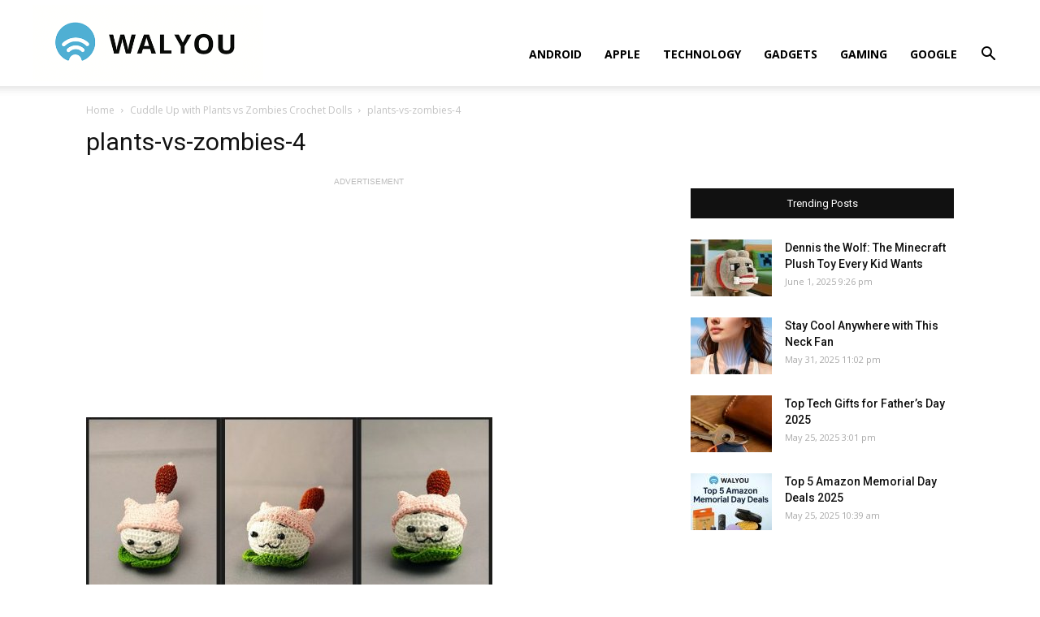

--- FILE ---
content_type: text/html; charset=utf-8
request_url: https://www.google.com/recaptcha/api2/aframe
body_size: 225
content:
<!DOCTYPE HTML><html><head><meta http-equiv="content-type" content="text/html; charset=UTF-8"></head><body><script nonce="VXoxSCQ27xg9NRXxbJfsJQ">/** Anti-fraud and anti-abuse applications only. See google.com/recaptcha */ try{var clients={'sodar':'https://pagead2.googlesyndication.com/pagead/sodar?'};window.addEventListener("message",function(a){try{if(a.source===window.parent){var b=JSON.parse(a.data);var c=clients[b['id']];if(c){var d=document.createElement('img');d.src=c+b['params']+'&rc='+(localStorage.getItem("rc::a")?sessionStorage.getItem("rc::b"):"");window.document.body.appendChild(d);sessionStorage.setItem("rc::e",parseInt(sessionStorage.getItem("rc::e")||0)+1);localStorage.setItem("rc::h",'1769413965920');}}}catch(b){}});window.parent.postMessage("_grecaptcha_ready", "*");}catch(b){}</script></body></html>